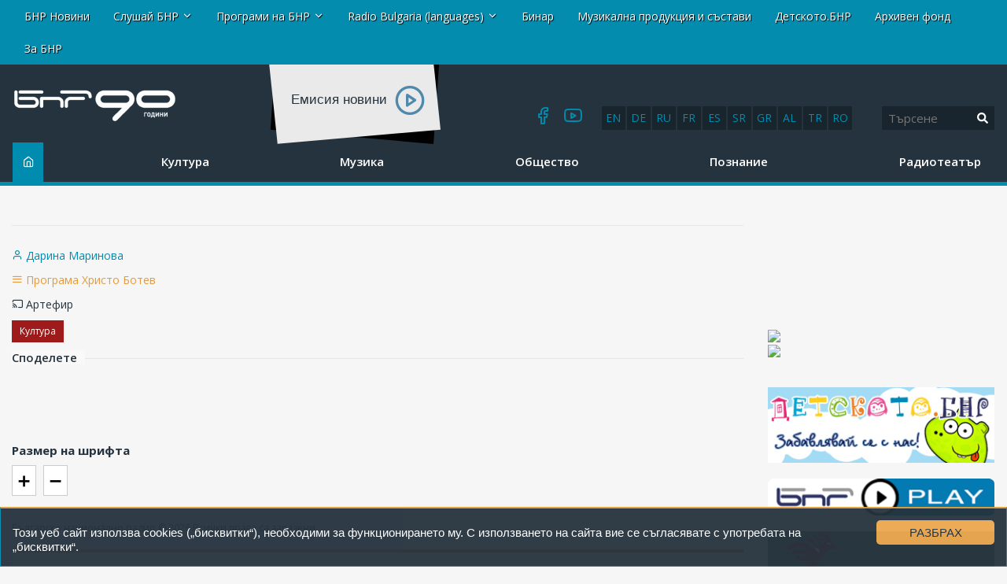

--- FILE ---
content_type: text/html; charset=UTF-8
request_url: https://old-news.bnr.bg/hristobotev/post/100289726/gergina-dvorecka-posreshta-s-balada-za-pticata-feniks-svoa-ubilei
body_size: 18619
content:
<!DOCTYPE html>
<html lang="bg">
<head>
	
<!-- Google tag (gtag.js) -->
<script async src="https://www.googletagmanager.com/gtag/js?id=G-FDKFTKB3MV"></script>
<script>
  window.dataLayer = window.dataLayer || [];
  function gtag(){dataLayer.push(arguments);}
  gtag('js', new Date());

  gtag('config', 'G-FDKFTKB3MV');
</script>


	
	<meta charset="UTF-8" />
		<title>Гергина Дворецка посреща с „Балада за птицата Феникс” своя юбилей - Култура </title>
	

<!-- Google Tag Manager -->
<script>(function(w,d,s,l,i){w[l]=w[l]||[];w[l].push({'gtm.start':
new Date().getTime(),event:'gtm.js'});var f=d.getElementsByTagName(s)[0],
j=d.createElement(s),dl=l!='dataLayer'?'&l='+l:'';j.async=true;j.src=
'https://www.googletagmanager.com/gtm.js?id='+i+dl;f.parentNode.insertBefore(j,f);
})(window,document,'script','dataLayer','GTM-5W684PP');</script>
<!-- End Google Tag Manager -->

<meta name="facebook-domain-verification" content="b7cw6fxmxmozh3n2ihpszbp7erne3l" />

<!-- Netpeak -->
<script> !(function () { window.googletag = window.googletag || {}; window.vmpbjs = window.vmpbjs || {}; window.vpb = window.vpb || {}; vpb.cmd = vpb.cmd || []; vpb.st=Date.now();  vpb.fastLoad = true; googletag.cmd = googletag.cmd || []; vmpbjs.cmd = vmpbjs.cmd || []; var cmds = []; try{ cmds = googletag.cmd.slice(0); googletag.cmd.length = 0; }catch(e){} var ready = false; function exec(cb) { return cb.call(googletag); } var overriden = false; googletag.cmd.push(function () { overriden = true; googletag.cmd.unshift = function (cb) { if (ready) { return exec(cb); } cmds.unshift(cb); if (cb._startgpt) { ready = true; for (var k = 0; k < cmds.length; k++) { exec(cmds[k]); } } }; googletag.cmd.push = function (cb) { if (ready) { return exec(cb); } cmds.push(cb); }; }); if(!overriden){ googletag.cmd.push = function (cb) { cmds.push(cb); }; googletag.cmd.unshift = function (cb) { cmds.unshift(cb); if (cb._startgpt) { ready = true; if (googletag.apiReady) { cmds.forEach(function (cb) { googletag.cmd.push(cb); }); } else { googletag.cmd = cmds; } } }; } var dayMs = 36e5, cb = parseInt(Date.now() / dayMs), vpbSrc = '//player.bidmatic.io/prebidlink/' + cb + '/wrapper_hb_766191_20872.js', pbSrc = vpbSrc.replace('wrapper_hb', 'hb'), gptSrc = '//securepubads.g.doubleclick.net/tag/js/gpt.js', c = document.head || document.body || document.documentElement; function loadScript(src, cb) { var s = document.createElement('script'); s.src = src; s.defer=false; c.appendChild(s); s.onload = cb; s.onerror = function(){ var fn = function(){}; fn._startgpt = true; googletag.cmd.unshift(fn); }; return s; } loadScript(pbSrc); loadScript(gptSrc); loadScript(vpbSrc); })() </script>

<script>

window.is_mobile_browser = function() {
  let check = false;
  (function(a){if(/(android|bb\d+|meego).+mobile|avantgo|bada\/|blackberry|blazer|compal|elaine|fennec|hiptop|iemobile|ip(hone|od)|iris|kindle|lge |maemo|midp|mmp|mobile.+firefox|netfront|opera m(ob|in)i|palm( os)?|phone|p(ixi|re)\/|plucker|pocket|psp|series(4|6)0|symbian|treo|up\.(browser|link)|vodafone|wap|windows ce|xda|xiino/i.test(a)||/1207|6310|6590|3gso|4thp|50[1-6]i|770s|802s|a wa|abac|ac(er|oo|s\-)|ai(ko|rn)|al(av|ca|co)|amoi|an(ex|ny|yw)|aptu|ar(ch|go)|as(te|us)|attw|au(di|\-m|r |s )|avan|be(ck|ll|nq)|bi(lb|rd)|bl(ac|az)|br(e|v)w|bumb|bw\-(n|u)|c55\/|capi|ccwa|cdm\-|cell|chtm|cldc|cmd\-|co(mp|nd)|craw|da(it|ll|ng)|dbte|dc\-s|devi|dica|dmob|do(c|p)o|ds(12|\-d)|el(49|ai)|em(l2|ul)|er(ic|k0)|esl8|ez([4-7]0|os|wa|ze)|fetc|fly(\-|_)|g1 u|g560|gene|gf\-5|g\-mo|go(\.w|od)|gr(ad|un)|haie|hcit|hd\-(m|p|t)|hei\-|hi(pt|ta)|hp( i|ip)|hs\-c|ht(c(\-| |_|a|g|p|s|t)|tp)|hu(aw|tc)|i\-(20|go|ma)|i230|iac( |\-|\/)|ibro|idea|ig01|ikom|im1k|inno|ipaq|iris|ja(t|v)a|jbro|jemu|jigs|kddi|keji|kgt( |\/)|klon|kpt |kwc\-|kyo(c|k)|le(no|xi)|lg( g|\/(k|l|u)|50|54|\-[a-w])|libw|lynx|m1\-w|m3ga|m50\/|ma(te|ui|xo)|mc(01|21|ca)|m\-cr|me(rc|ri)|mi(o8|oa|ts)|mmef|mo(01|02|bi|de|do|t(\-| |o|v)|zz)|mt(50|p1|v )|mwbp|mywa|n10[0-2]|n20[2-3]|n30(0|2)|n50(0|2|5)|n7(0(0|1)|10)|ne((c|m)\-|on|tf|wf|wg|wt)|nok(6|i)|nzph|o2im|op(ti|wv)|oran|owg1|p800|pan(a|d|t)|pdxg|pg(13|\-([1-8]|c))|phil|pire|pl(ay|uc)|pn\-2|po(ck|rt|se)|prox|psio|pt\-g|qa\-a|qc(07|12|21|32|60|\-[2-7]|i\-)|qtek|r380|r600|raks|rim9|ro(ve|zo)|s55\/|sa(ge|ma|mm|ms|ny|va)|sc(01|h\-|oo|p\-)|sdk\/|se(c(\-|0|1)|47|mc|nd|ri)|sgh\-|shar|sie(\-|m)|sk\-0|sl(45|id)|sm(al|ar|b3|it|t5)|so(ft|ny)|sp(01|h\-|v\-|v )|sy(01|mb)|t2(18|50)|t6(00|10|18)|ta(gt|lk)|tcl\-|tdg\-|tel(i|m)|tim\-|t\-mo|to(pl|sh)|ts(70|m\-|m3|m5)|tx\-9|up(\.b|g1|si)|utst|v400|v750|veri|vi(rg|te)|vk(40|5[0-3]|\-v)|vm40|voda|vulc|vx(52|53|60|61|70|80|81|83|85|98)|w3c(\-| )|webc|whit|wi(g |nc|nw)|wmlb|wonu|x700|yas\-|your|zeto|zte\-/i.test(a.substr(0,4))) check = true;})(navigator.userAgent||navigator.vendor||window.opera);
  return check;
};

window.googletag = window.googletag || {cmd: []};
  googletag.cmd.push(function() {
  
    //console.log("BROWSER MOBILE "+is_mobile_browser());
    
    if(is_mobile_browser()){
    
      // -- define mobile slots

      // --- mobile globals
      

      
      // --- mobile article page

        

         // article header
         googletag.defineSlot('/21812656586/netpeak_bnr/mobile-header', [
          [200, 90], [216, 36], [216, 54], [234, 60], [250, 250], [300, 50], 
          [300, 75], [300, 100], [300, 110], [300, 111], [300, 116], [300, 120], 
          [310, 100], [320, 50], [320, 100], [320, 120], [320, 250]
        ], 'div-gpt-ad-1234567890007-0').addService(googletag.pubads());

        // article bottom
        googletag.defineSlot('/21812656586/netpeak_bnr/mobile-article-middle', [
        [200, 90], [216, 36], [216, 54], [234, 60], [250, 250], [300, 50], 
        [300, 75], [300, 100], [300, 110], [300, 111], [300, 116], [300, 120], 
        [310, 100], [320, 50], [320, 100], [320, 120], [320, 250]
      ], 'div-gpt-ad-1234567890010-0').addService(googletag.pubads());

      googletag.defineSlot('/21812656586/netpeak_bnr/mobile-article-middle_2', [
      [200, 90], [216, 36], [216, 54], [234, 60], [250, 250], [300, 50], 
      [300, 75], [300, 100], [300, 110], [300, 111], [300, 116], [300, 120], 
      [310, 100], [320, 50], [320, 100], [320, 120], [320, 250]
    ], 'div-gpt-ad-1234567890011-0').addService(googletag.pubads());

        

      
      

      }else{  

      // define desktop slots

      // --- globals
      
               
      // --- desktop page

          

          // article header
          googletag.defineSlot('/21812656586/netpeak_bnr/desktop-article-header', [
            [680, 250], [700, 90], [700, 250], [720, 90], [720, 250], [728, 15], 
            [728, 90], [728, 240], [730, 90], [730, 200], [750, 100], [750, 200], 
            [750, 250], [768, 175], [800, 125], [820, 220], [900, 100], [930, 90], 
            [930, 180], [950, 90], [950, 245], [960, 90], [960, 150], [960, 180], 
            [960, 200], [960, 250], [970, 50], [970, 66], [970, 70], [970, 90], 
            [970, 100], [970, 120], [970, 200], [970, 210], [970, 250], [980, 90], 
            [980, 120], [980, 240], [980, 250], [990, 90], [990, 250], [998, 200], 
            [1000, 240], [1000, 250], [1014, 169], [1024, 90], [1100, 90], [1100, 250], 
            [1110, 250], [1111, 11], [1140, 250], [1170, 150], [1170, 250]
          ], 'div-gpt-ad-1234567890013-0').addService(googletag.pubads());

          // article left sidebar
          googletag.defineSlot('/21812656586/netpeak_bnr/desktop-article-left_sidebar', [
            [160, 600]
          ], 'div-gpt-ad-1234567890014-0').addService(googletag.pubads());

          // article bottom
          googletag.defineSlot('/21812656586/netpeak_bnr/desktop-article-bottom', [
            [728, 90]
          ], 'div-gpt-ad-1234567890015-0').addService(googletag.pubads());

          // right_sidebar_1
          googletag.defineSlot('/21812656586/netpeak_bnr/desktop-section-right_sidebar_1', [
            [160, 600], [300, 600], [300, 250]
          ], 'div-gpt-ad-1234567890002-0').addService(googletag.pubads());

          // right_sidebar_2
          googletag.defineSlot('/21812656586/netpeak_bnr/desktop-section-right_sidebar_2', [
            [160, 600], [300, 600], [300, 250]
          ], 'div-gpt-ad-1234567890012-0').addService(googletag.pubads());

          

                
        

    } // end else if mobile

    googletag.pubads().enableLazyLoad({
      fetchMarginPercent: 200,  // Fetch ad when it is within 200% of the viewport
      renderMarginPercent: 50,  // Render ad when it is within 50% of the viewport
      mobileScaling: 2.0        // Double the margins for mobile devices
    });
    googletag.pubads().enableSingleRequest();
    googletag.pubads().collapseEmptyDivs();
    googletag.enableServices();
  });

</script>
<!-- /Netpeak -->




	<meta http-equiv="X-UA-Compatible" content="IE=edge" />
	<meta name="viewport" id="viewport-meta" content="width=device-width, initial-scale=1.0" />	<link rel="shortcut icon" href="/favicon.ico" />

	<link rel="canonical" href="https://old-news.bnr.bg/hristobotev/post/100289726/gergina-dvorecka-posreshta-s-balada-za-pticata-feniks-svoa-ubilei"   />
<meta property="og:url" content="https://old-news.bnr.bg/hristobotev/post/100289726/gergina-dvorecka-posreshta-s-balada-za-pticata-feniks-svoa-ubilei"   />
<meta name="description" content="Радиожурналистката Гергина Дворецка, водеща на предаването &bdquo;Европа без граници&rdquo; отбелязва своя личен празник с поетичен..."   />
<meta property="og:title" content="Гергина Дворецка посреща с &bdquo;Балада за птицата Феникс&rdquo; своя юбилей"   />
<meta property="og:description" content="Радиожурналистката Гергина Дворецка, водеща на предаването &bdquo;Европа без граници&rdquo; отбелязва своя личен празник с поетичен..."   />
<meta property="og:type" content="article"   />
<meta property="og:image" content="https://static.bnr.bg/gallery/39/medium/3968f44eb2b4f1611cae22839c0a948b.jpg"   />
<meta property="twitter:card" content="summary"   />
<meta property="twitter:domain" content="bnr.bg"   />
<meta property="twitter:title" content="Гергина Дворецка посреща с &bdquo;Балада за птицата Феникс&rdquo; своя юбилей"   />
<meta property="twitter:description" content="Радиожурналистката Гергина Дворецка, водеща на предаването &bdquo;Европа без граници&rdquo; отбелязва своя личен празник с поетичен..."   />
<meta property="twitter:image" content="https://static.bnr.bg/gallery/39/3968f44eb2b4f1611cae22839c0a948b.jpg"   />
<script type="text/javascript"   >
var _gaq=[['_setAccount', 'UA-47004838-1'],['_trackPageview'],['_trackPageLoadTime']];
(function() {
	var ga = document.createElement('script'); ga.type = 'text/javascript'; ga.async = true;
	ga.src = ('https:' == document.location.protocol ? 'https://ssl' : 'http://www') + '.google-analytics.com/ga.js';
	var s = document.getElementsByTagName('script')[0]; s.parentNode.insertBefore(ga, s);
})();</script>
<meta property="fb:app_id" content="301463513596954"/>




<script type="text/javascript" src="//platform-api.sharethis.com/js/sharethis.js#property=598acd0de2587a0012539f76&product=inline-share-buttons"></script>

<script>

  (adsbygoogle = window.adsbygoogle || []).push({

    google_ad_client: "ca-pub-4534514337969939",

    enable_page_level_ads: true

  }); 

</script> 


<link rel="preload" href="/fonts/icomoon/icomoon.woff" as="font" type="font/woff2" crossorigin>




	<link rel='stylesheet' href='/resources/css/test_fonts_sans-serif.css?1740559106?rn=1769333532591351675' />  

	<link rel='stylesheet' href='/resources/css/addon.css?rn=1769333532591351675' />



<script type="text/javascript">
var gaq=[['setAccount', 'UA-47004838-1'],['trackPageview'],['trackPageLoadTime']];
(function() {
var ga = document.createElement('script'); ga.type = 'text/javascript'; ga.async = true;
ga.src = ('https:' == document.location.protocol ? 'https://ssl' : 'http://www') + '.google-analytics.com/ga.js';
var s = document.getElementsByTagName('script')[0]; s.parentNode.insertBefore(ga, s);
})();


</script>


<script>



(function(h,o,t,j,a,r){
        h.hj=h.hj||function(){(h.hj.q=h.hj.q||[]).push(arguments)};
        h._hjSettings={hjid:2406078,hjsv:6};
        a=o.getElementsByTagName('head')[0];
        r=o.createElement('script');r.async=1;
        r.src=t+h._hjSettings.hjid+j+h._hjSettings.hjsv;
        a.appendChild(r);
    })(window,document,'https://static.hotjar.com/c/hotjar-','.js?sv=');


	!function(f,b,e,v,n,t,s){
		if(f.fbq)return;n=f.fbq=function(){n.callMethod?
  
	n.callMethod.apply(n,arguments):n.queue.push(arguments)};
  
	if(!f._fbq)f._fbq=n;n.push=n;n.loaded=!0;n.version='2.0';
  
	n.queue=[];t=b.createElement(e);t.async=!0;
  
	t.src=v;s=b.getElementsByTagName(e)[0];
  
	s.parentNode.insertBefore(t,s)
	}(window, document,'script', 'https://connect.facebook.net/en_US/fbevents.js');
  
	fbq('init', '269361800700513');
  
	fbq('track', 'PageView');

  </script><noscript><img height="1" width="1" style="display:none" src="https://www.facebook.com/tr?id=269361800700513&ev=PageView&noscript=1" ></noscript>







<script type="text/javascript">
    (function(c,l,a,r,i,t,y){
        c[a]=c[a]||function(){(c[a].q=c[a].q||[]).push(arguments)};
        t=l.createElement(r);t.async=1;t.src="https://www.clarity.ms/tag/"+i;
        y=l.getElementsByTagName(r)[0];y.parentNode.insertBefore(t,y);
    })(window, document, "clarity", "script", "ar68rwdfbn");
</script>




</head>
<body data-site="hristobotev"  class='article-page mc-1144' >
	

<!-- Google Tag Manager (noscript) -->
<noscript><iframe src="https://www.googletagmanager.com/ns.html?id=GTM-5W684PP"
height="0" width="0" style="display:none;visibility:hidden"></iframe></noscript>
<!-- End Google Tag Manager (noscript) -->



<div class="header row-fluid">
						<div class='container-fluid'>
	<div class="row-fluid row-layout ">
		<div class="span12 ">
												

<div class="row-fluid absoluteTop visible-desktop " id="module_8_1">
	

	<div class="span12">
		<div class="navbar navbar-fixed-top navbarCustomFixedTop">
			<div class="container">
				<a class="btn btn-navbar btnNavbar hidden-desktop" data-toggle="collapse" data-target=".nav-collapse">
					<span class="icon-bar"></span>
					<span class="icon-bar"></span>
					<span class="icon-bar"></span>
				</a>
				<div class="nav-collapse">
					<div class="absoluteTopWrapper clearfix">
						<ul class="nav navbar-nav absoluteTopMenu">
																				<li class="">
								<a href="/" title="">
									<span>БНР Новини</span>
								</a>
							</li>
																											<li class="dropdown ">
								<a href="#" class="dropdown-toggle" data-toggle="dropdown" title="">Слушай БНР <b class="caret"></b></a>
								<ul class="dropdown-menu" role="menu" aria-labeledby="module_8_1_m_1246">
																	<li class="">
										<a href="http://player.bnr.bg" title="" target="_blank">
											На живо
										</a>
									</li>
																	<li class="">
										<a href="http://bnr.bg/play/" title="" target="_blank">
											На запис
										</a>
									</li>
																</ul>
							</li>
																											<li class="dropdown ">
								<a href="#" class="dropdown-toggle" data-toggle="dropdown" title="">Програми на БНР <b class="caret"></b></a>
								<ul class="dropdown-menu" role="menu" aria-labeledby="module_8_1_m_1244">
																	<li class="">
										<a href="/horizont" title="" target="_blank">
											Програма Хоризонт
										</a>
									</li>
																	<li class="">
										<a href="/hristobotev" title="" target="_blank">
											Програма Христо Ботев
										</a>
									</li>
																	<li class="">
										<a href="/sofia" title="" target="_blank">
											Радио София
										</a>
									</li>
																	<li class="">
										<a href="/blagoevgrad" title="" target="_blank">
											Радио Благоевград
										</a>
									</li>
																	<li class="">
										<a href="/burgas" title="" target="_blank">
											Радио Бургас
										</a>
									</li>
																	<li class="">
										<a href="/varna" title="" target="_blank">
											Радио Варна
										</a>
									</li>
																	<li class="">
										<a href="/vidin" title="" target="_blank">
											Радио Видин
										</a>
									</li>
																	<li class="">
										<a href="/kardzhali" title="" target="_blank">
											Радио Кърджали
										</a>
									</li>
																	<li class="">
										<a href="/plovdiv" title="" target="_blank">
											Радио Пловдив
										</a>
									</li>
																	<li class="">
										<a href="/starazagora" title="" target="_blank">
											Радио Стара Загора
										</a>
									</li>
																	<li class="">
										<a href="/shumen" title="" target="_blank">
											Радио Шумен
										</a>
									</li>
																</ul>
							</li>
																											<li class="dropdown ">
								<a href="#" class="dropdown-toggle" data-toggle="dropdown" title="">Radio Bulgaria (languages) <b class="caret"></b></a>
								<ul class="dropdown-menu" role="menu" aria-labeledby="module_8_1_m_1248">
																	<li class="">
										<a href="/radiobulgaria" title="" target="_blank">
											Български
										</a>
									</li>
																	<li class="">
										<a href="/en" title="" target="_blank">
											English
										</a>
									</li>
																	<li class="">
										<a href="/de" title="">
											Deutsch
										</a>
									</li>
																	<li class="">
										<a href="/ru" title="" target="_blank">
											Русский
										</a>
									</li>
																	<li class="">
										<a href="/fr" title="" target="_blank">
											Français
										</a>
									</li>
																	<li class="">
										<a href="/es" title="" target="_blank">
											Español
										</a>
									</li>
																	<li class="">
										<a href="/sr" title="" target="_blank">
											Српски
										</a>
									</li>
																	<li class="">
										<a href="/el" title="" target="_blank">
											Ελληνικά
										</a>
									</li>
																	<li class="">
										<a href="/sq" title="" target="_blank">
											Shqip
										</a>
									</li>
																	<li class="">
										<a href="/tr" title="" target="_blank">
											Türkçe
										</a>
									</li>
																	<li class="">
										<a href="/ro" title="" target="_blank">
											Română
										</a>
									</li>
																</ul>
							</li>
																											<li class="">
								<a href="http://binar.bg" title="" target="_blank">
									<span>Бинар</span>
								</a>
							</li>
																											<li class="">
								<a href="/music" title="" target="_blank">
									<span>Музикална продукция и състави</span>
								</a>
							</li>
																											<li class=" #">
								<a href="http://detskotobnr.binar.bg/" title="" target="_blank">
									<span>Детското.БНР</span>
								</a>
							</li>
																											<li class="">
								<a href="http://archives.bnr.bg/" title="" target="_blank">
									<span>Архивен фонд</span>
								</a>
							</li>
																											<li class=" last">
								<a href="http://bnr.bg/aboutbnr" title="" target="_blank">
									<span>За БНР</span>
								</a>
							</li>
																			</ul>
					</div>
				</div>
			</div>
		</div>
	</div>
</div>

<div class="row-fluid hidden-desktop ">
	<div class="nav navbar-nav" style="position: absolute; top: 3px; right: 5px;"><a class="btn btn-navbar btnNavbar " id="clickme" style="color: #555;">ПРОГРАМИ</a></div>

	<div style="display: none;float: right; clear: both;margin-top: 40px;" id="topmn">
		<div class="absoluteTopWrapper clearfix">
			<ul class="rmenun nav navbar-nav absoluteTopMenu">
											<li class="">
					<a href="/" title="">
						<span>БНР Новини</span>
					</a>
				</li>
															<li class="dropdown ">
					<a href="#" class="dropdown-toggle" data-toggle="dropdown" title="">Слушай БНР <b class="caret"></b></a>
					<ul class="dropdown-menu" role="menu" aria-labeledby="module_8_1_m_1246">
											<li class="">
							<a href="http://player.bnr.bg" title="" target="_blank">
								На живо
							</a>
						</li>
											<li class="">
							<a href="http://bnr.bg/play/" title="" target="_blank">
								На запис
							</a>
						</li>
										</ul>
				</li>
															<li class="dropdown ">
					<a href="#" class="dropdown-toggle" data-toggle="dropdown" title="">Програми на БНР <b class="caret"></b></a>
					<ul class="dropdown-menu" role="menu" aria-labeledby="module_8_1_m_1244">
											<li class="">
							<a href="/horizont" title="" target="_blank">
								Програма Хоризонт
							</a>
						</li>
											<li class="">
							<a href="/hristobotev" title="" target="_blank">
								Програма Христо Ботев
							</a>
						</li>
											<li class="">
							<a href="/sofia" title="" target="_blank">
								Радио София
							</a>
						</li>
											<li class="">
							<a href="/blagoevgrad" title="" target="_blank">
								Радио Благоевград
							</a>
						</li>
											<li class="">
							<a href="/burgas" title="" target="_blank">
								Радио Бургас
							</a>
						</li>
											<li class="">
							<a href="/varna" title="" target="_blank">
								Радио Варна
							</a>
						</li>
											<li class="">
							<a href="/vidin" title="" target="_blank">
								Радио Видин
							</a>
						</li>
											<li class="">
							<a href="/kardzhali" title="" target="_blank">
								Радио Кърджали
							</a>
						</li>
											<li class="">
							<a href="/plovdiv" title="" target="_blank">
								Радио Пловдив
							</a>
						</li>
											<li class="">
							<a href="/starazagora" title="" target="_blank">
								Радио Стара Загора
							</a>
						</li>
											<li class="">
							<a href="/shumen" title="" target="_blank">
								Радио Шумен
							</a>
						</li>
										</ul>
				</li>
															<li class="dropdown ">
					<a href="#" class="dropdown-toggle" data-toggle="dropdown" title="">Radio Bulgaria (languages) <b class="caret"></b></a>
					<ul class="dropdown-menu" role="menu" aria-labeledby="module_8_1_m_1248">
											<li class="">
							<a href="/radiobulgaria" title="" target="_blank">
								Български
							</a>
						</li>
											<li class="">
							<a href="/en" title="" target="_blank">
								English
							</a>
						</li>
											<li class="">
							<a href="/de" title="">
								Deutsch
							</a>
						</li>
											<li class="">
							<a href="/ru" title="" target="_blank">
								Русский
							</a>
						</li>
											<li class="">
							<a href="/fr" title="" target="_blank">
								Français
							</a>
						</li>
											<li class="">
							<a href="/es" title="" target="_blank">
								Español
							</a>
						</li>
											<li class="">
							<a href="/sr" title="" target="_blank">
								Српски
							</a>
						</li>
											<li class="">
							<a href="/el" title="" target="_blank">
								Ελληνικά
							</a>
						</li>
											<li class="">
							<a href="/sq" title="" target="_blank">
								Shqip
							</a>
						</li>
											<li class="">
							<a href="/tr" title="" target="_blank">
								Türkçe
							</a>
						</li>
											<li class="">
							<a href="/ro" title="" target="_blank">
								Română
							</a>
						</li>
										</ul>
				</li>
															<li class="">
					<a href="http://binar.bg" title="" target="_blank">
						<span>Бинар</span>
					</a>
				</li>
															<li class="">
					<a href="/music" title="" target="_blank">
						<span>Музикална продукция и състави</span>
					</a>
				</li>
															<li class=" #">
					<a href="http://detskotobnr.binar.bg/" title="" target="_blank">
						<span>Детското.БНР</span>
					</a>
				</li>
															<li class="">
					<a href="http://archives.bnr.bg/" title="" target="_blank">
						<span>Архивен фонд</span>
					</a>
				</li>
															<li class=" last">
					<a href="http://bnr.bg/aboutbnr" title="" target="_blank">
						<span>За БНР</span>
					</a>
				</li>
										</ul>
		</div>
	</div>
</div>

<script defer src="https://use.fontawesome.com/releases/v5.0.2/js/all.js"></script>

<script
  src="//code.jquery.com/jquery-1.12.4.min.js"
  integrity="sha256-ZosEbRLbNQzLpnKIkEdrPv7lOy9C27hHQ+Xp8a4MxAQ="
  crossorigin="anonymous"></script>
<script>

$( document ).ready(function() {
$( "#clickme" ).click(function() {
  $( "#topmn" ).slideToggle( "slow", function() {
    
  });
});

});
</script>

									</div>
	</div>
</div>
					<div class='container-fluid'>
	<div class="row-fluid row-layout ">
		<div class="span2  first">
												<div class="row-fluid " id="module_9_1">
		<a href="/hristobotev" class="site_logo">
		<div class="site_logo_inner">
			<img src="/img/logos/BNR_90Y_INT_BG.png">
			<span></span>
		</div>
	</a>
	</div>


									</div>
		<div class="span10  last">
												<div class="row-fluid">
	<div class="row-fluid">
		<div class="rb-languages desktop-only">
		<a title="English" href="https://bnr.bg/en">en</a>
		<a title="Deutsch" href="https://bnr.bg/de">de</a>
		<a title="Русский" href="https://bnr.bg/ru">ru</a>
		<a title="Français" href="https://bnr.bg/fr">fr</a>
		<a title="Español" href="https://bnr.bg/es">es</a>
		<a title="Српски" href="https://bnr.bg/sr">sr</a>
		<a title="Ελληνικά" href="https://bnr.bg/el">gr</a>
		<a title="Shqip" href="https://bnr.bg/sq">al</a> 
		<a title="Türkçe" href="https://bnr.bg/tr">tr</a>
		<a title="Română" href="https://bnr.bg/ro">ro</a>
		</div>
	</div>
	<div class="search_bar module header-search" style="width: inherit;">
	
		<div class="row-fluid">

			

			
			<form method="GET" class="form form-horizontal pull-right" style="text-align:right; margin-bottom:0;" action="/hristobotev/search">
				<div class="input-append row-fluid">
					<input name="q" class="span8" type="text" value="" placeholder="Търсене"><button type="submit" class="search-btn"><i class="fa fa-search" aria-hidden="true"></i></button>

					<!-- <input class="btn" class="span4" type="submit" value="Търси"/> -->
					
				</div>
				<!--
				<div style="margin-top:10px;" class="row-fluid">
					<div class="offset1 span11 advanced hidden-phone">
						<a href="/hristobotev/search/advanced">Разширено търсене</a>
					</div>
				</div>
				-->
			</form>
		</div>
	</div>
</div>

									<div class="social-icons" id="module_9_3">
	<div class="html">
		<a href="https://www.facebook.com/bnrhristobotev" target="_blank"><i class="icon-facebook"></i></a>
<a href="https://www.youtube.com/channel/UCvZz8JtEicZG8lYe9Om3Vyw" target="_blank"><i class="icon-youtube"></i></a>
<!--<a href="#" target="_blank"><i class="icon-twitter"></i></a>
<a href="#" target="_blank"><i class="icon-instagram"></i></a>-->
	</div>
</div>

									<script src="https://player.bnr.bg/mediaelement/mediaelement-and-player.js"></script>
<link rel="stylesheet" href="https://player.bnr.bg/mediaelement/mediaelementplayer.css" />
<!-- <div style="float: left; margin-left: 0px; margin-right: 45px;">
	<h1 class="news-h1">НОВИНИ</h1>
	<div class="today">Неделя, 25 януари 2026</div>
	</div> -->
<div class="news-play">
	<div class="bc-lbl-sm">Eмисия новини</div>
	<div class="bc-aud-icon">
		<audio id="aud-ncl" 
			   class="broadcast-audio autoplay" 
			   style="float: right; width: 25px;" 
			   data-src='#nsrc' 
			   data-text='Емисия новини'> 
			<source id='nsrc' src="https://bnr.bg/files/uploads/30/251127_News_HrBotev_14.mp3" type="audio/mpeg">
		</audio>
	</div>
</div>
<script>

	$('#aud-ncl').mediaelementplayer({
		
		features: ['playpause'],
		success: function (mediaElement, domObject) {
	
	
		},
	});

</script>
									</div>
	</div>
</div>
					<div class='container-fluid'>
	<div class="row-fluid row-layout ">
		<div class="span12 ">
												<div class="row-fluid " id="module_10_1">
	<div class="span10">
		<div class="navbar-main">
			
				<a class="btn btn-navbar btnNavbar hidden-desktop" data-toggle="collapse" data-target="#mmenusel" style="position: absolute; top: 3px; left: 5px;">
					<span class="icon-bar"></span>
					<span class="icon-bar"></span>
					<span class="icon-bar"></span>
				</a>
				<div class="nav-collapse" id="mmenusel">
					<div class="mainMenuWrapper clearfix">
						<ul class="nav navbar-nav mainMenu">
							<li class="srch-li">
								<form method="GET" class="" style="margin-bottom: 10px" 
									 
										action='/hristobotev/search'
									>
									<div class="input-srch">
										<input name="q" type="text" value="" placeholder="Търсене">
																			</div>
									<div class='input-submit'>
										<button class="btn" type="submit">Търси</button>
									</div>
								</form>
							</li>
																				<li class="mi87  home">
								<a href="/hristobotev" title="">
									<span>Начало</span>
								</a>
							</li>
																											<li class="mi186  active">
								<a href="/hristobotev/culture/list" title="">
									<span>Култура</span>
								</a>
							</li>
																											<li class="mi188 ">
								<a href="/hristobotev/music/list" title="">
									<span>Музика</span>
								</a>
							</li>
																											<li class="mi189 ">
								<a href="/hristobotev/society/list" title="">
									<span>Общество</span>
								</a>
							</li>
																											<li class="mi191 ">
								<a href="/hristobotev/knowledge/list" title="">
									<span>Познание</span>
								</a>
							</li>
																											<li class="mi731  last">
								<a href="/hristobotev/radioteatre/list" title="">
									<span>Радиотеатър</span>
								</a>
							</li>
																			</ul>
					</div>
				</div>
			</div>
		
	</div>
</div>
<script defer src="https://use.fontawesome.com/releases/v5.0.2/js/all.js"></script>
									</div>
	</div>
</div>
					<div class='container-fluid'>
	<div class="row-fluid row-layout ">
		<div class="span12 ">
												<div class="mobile-only" id="module_11_1">
<div class="row-fluid">
    <div class="rb-languages">
    <a title="English" href="https://bnr.bg/en">en</a>
    <a title="Deutsch" href="https://bnr.bg/de">de</a>
    <a title="Русский" href="https://bnr.bg/ru">ru</a>
    <a title="Français" href="https://bnr.bg/fr">fr</a>
    <a title="Español" href="https://bnr.bg/es">es</a>
    <a title="Српски" href="https://bnr.bg/sr">sr</a>
    <a title="Ελληνικά" href="https://bnr.bg/el">gr</a>
    <a title="Shqip" href="https://bnr.bg/sq">al</a>
    <a title="Türkçe" href="https://bnr.bg/tr">tr</a>
    <a title="Română" href="https://bnr.bg/ro">ro</a>
    </div>
</div>
</div>
									</div>
	</div>
</div>
			</div>

<div class="row-fluid">
	<div id="netpeak-desktop-article-header" class="banner-top-center desktop-only">		 
		<!-- /21812656586/netpeak_bnr/desktop-article-header -->
		<div id='div-gpt-ad-1234567890013-0' style='min-width: 680px; min-height: 90px;'>
			<script>
			document.addEventListener('DOMContentLoaded', function() {
				if (document.getElementById('netpeak-desktop-article-header').style.display !== 'none') {
					googletag.cmd.push(function() { googletag.display('div-gpt-ad-1234567890013-0'); });
				}
			});
			</script>
		</div>
	</div>

	<div id="netpeak-mobile-header" class="banner-top-center mobile-only">
		<!-- /21812656586/netpeak_bnr/mobile-header -->
		<div id='div-gpt-ad-1234567890007-0' style='min-width: 200px; min-height: 90px;'>
			<script>
			document.addEventListener('DOMContentLoaded', function() {
				if (document.getElementById('netpeak-mobile-header').style.display !== 'none') {
					googletag.cmd.push(function() { googletag.display('div-gpt-ad-1234567890007-0'); });
				}
				});
			</script>
		</div>
	</div>
</div>


<div class="wrapper container  has-sidebar ">
	
	<!--  -->

	
		<div class="row-fluid">
			<div class="main_container span9">
												<div class="row-fluid row-layout ">
	<div class="span3  first">
									<div class="" id="module_1_1">
<div class='row'>
	<div class="span-12">
		<div class="article-block">
			<h5 class="article-info-title">
				<span></span>
			</h5>
			<ul class="article-info">
				
				
										<li class='side-author'>
						<span class="icon-user"></span> 
													<a href="/hristobotev/search?author=402-%D0%94%D0%B0%D1%80%D0%B8%D0%BD%D0%B0+%D0%9C%D0%B0%D1%80%D0%B8%D0%BD%D0%BE%D0%B2%D0%B0" itemprop="author">Дарина Маринова</a>
											</li>
					
				
				<li class='side-program'>
					<span class="icon-radio"></span> 
					<a href="/hristobotev">Програма Христо Ботев</a>
				</li>

								<li class='side-broadcast'>
					<span class="icon-layers"></span>
	
					<a href="/hristobotev/artefir/broadcast">
						Артефир
					</a>
				</li>
				
				<li class='item-category' style="display: inline!important;">
					<span class="icon-layers"></span>
					

											<a 	id='pc-title' 
							href="/kultura/list" 
						   	class='cat-1144'>
							Култура
						</a>

								

				</li>
			</ul>
		</div>
	</div>

	<div class="span-12">
		<div class="article-block">
			<h5 class="article-info-title"><span>Споделете</span></h5>
			<div class="post_buttons">
				<div class="sharethis-inline-share-buttons"></div>
			</div>
		</div>
	</div>

	
	<div style="margin-top: 100px;">
		<div style="font-weight: bold; margin-bottom: 10px;">Размер на шрифта</div>
		<button id="zoomIn" style="cursor: pointer; background-color: #fff;  border: 1px solid #ccc; font-size: 20px; padding: 7px; margin-right: 5px;">➕</button>    
		<button id="zoomOut" style="cursor: pointer; background-color: #fff; border: 1px solid #ccc; font-size: 20px; padding: 7px;">➖</button>  
		<div style="margin-bottom: 30px;"></div>
		
		<script>
				
		let zoomLevel = 1;  
		
		document.getElementById("zoomIn").addEventListener("click", () => {  
		if (zoomLevel < 2) {  
			zoomLevel = zoomLevel + 0.1;  
			document.getElementById("news-cont").style.zoom = `${zoomLevel}`;  
		}  
		});  
		document.getElementById("zoomOut").addEventListener("click", () => {  
		if (zoomLevel > 1) {  
			zoomLevel = zoomLevel - 0.1;  
			document.getElementById("news-cont").style.zoom = `${zoomLevel}`;  
		}  
		}); 
		</script>
		
	</div>

	<div id='p-cat' style='display:none'>
					<span data-parent='/hristobotev/kultura/list'></span>
			</div>
	<div class="span-12">
		<div class="article-block">
			<span class="side-copyright">Българско национално радио © 2026 Всички права са запазени</span>	
		</div>
	</div>	
</div>
</div>

<div id="netpeak-left-sidebar-desktop" class="desktop-only">
<!-- /21812656586/netpeak_bnr/desktop-article-left_sidebar -->
<div id='div-gpt-ad-1234567890014-0' style='min-width: 160px; min-height: 600px;'>
	<script>
		document.addEventListener('DOMContentLoaded', function() {
		if (document.getElementById('netpeak-left-sidebar-desktop').style.display !== 'none') {
			googletag.cmd.push(function() { googletag.display('div-gpt-ad-1234567890014-0'); });
		}
		});
	</script>
  </div>
</div>

						</div>
	<div class="span9  last">
									 
	<div class="row-fluid module_main_header" style="margin-top: 7px;">
	<div class="span12 module_main_header_title module_category_header">
					<script type="text/javascript">
				$('a[href="/novini/kultura/list"]').addClass('active');
			</script>
		
<!-- 		<div class="title">
			<h2>
									<a href="/novini/kultura/list">Култура</a>
							</h2>
		</div>
			
			
			<div class="header-subcategories">
				<button class="btn-subcat" >
					<span class="icon-more-horizontal"></span>
				</button>
				<ul class="menu-subcat">
				
										<li>
						<a href="/hristobotev/muzika/list" class="header-subcategory">
							Музика
						</a>
					</li>
										<li>
						<a href="/hristobotev/kino/list" class="header-subcategory">
							Кино
						</a>
					</li>
										<li>
						<a href="/hristobotev/teatar/list" class="header-subcategory">
							Театър
						</a>
					</li>
										<li>
						<a href="/hristobotev/art/list" class="header-subcategory">
							Арт
						</a>
					</li>
										<li>
						<a href="/hristobotev/knigi/list" class="header-subcategory">
							Книги
						</a>
					</li>
										<li>
						<a href="/hristobotev/svetski/list" class="header-subcategory">
							Светски
						</a>
					</li>
					
				</ul>
			</div>
		 -->

	</div>
</div>






<div class="row-fluid module main-article-cart module_bottom_conntected PostDetails2" id="module_1_2" itemscope itemtype="http://schema.org/Article">

	

	<div class="row-fluid news" id="news-cont">
					
		<div class="news_title">
			<h1 itemprop="name">
												Гергина Дворецка посреща с „Балада за птицата Феникс” своя юбилей
			</h1>
			 
			<div class="date">
				<span itemprop="datePublished">публикувано на 24.01.14 в 16:50</span> 								<div class="news_authors">
	Автор: 					<a href="/hristobotev/search?author=402-%D0%94%D0%B0%D1%80%D0%B8%D0%BD%D0%B0+%D0%9C%D0%B0%D1%80%D0%B8%D0%BD%D0%BE%D0%B2%D0%B0">
				<span itemprop="author">Дарина Маринова</span>
			</a>
					</div>

			</div>
			
			<div class="news_content clearfix">
								<div class="main_photo" style="width: 50%; float: left; margin: 0 10px 5px 0;">

					<a href="https://static.bnr.bg/gallery/39/3968f44eb2b4f1611cae22839c0a948b.jpg" data-lightbox="album336294" title=" ">
						<img src="https://static.bnr.bg/gallery/39/medium/3968f44eb2b4f1611cae22839c0a948b.jpg" data-no-info=1 itemprop="image" />

						<div data-overlay-player="ai-6dd9716a42e2dcffb82cda672fc76f1c"></div>

											</a>

									</div>
												<span itemprop="articleBody">
										<p></p><module id="m213"><div id="jquery_jplayer_8708661" class="jp-jplayer AudioPlayer "></div>
<div id="jp_container_8708661" class="jp-audio jp-player " itemscope itemtype="http://schema.org/AudioObject">
	<input type="hidden" class="jp-file" value="https://stream.bnr.bg/HristoBotev/Artefir/140124_Feniks.mp3" itemprop="url" />
		<div class="jp-type-single">
		<div class="jp-gui jp-interface pull-left">
			<ul class="jp-controls">
				<li><a href="javascript:;" class="jp-play" tabindex="1">play</a></li>
				<li><a href="javascript:;" class="jp-pause" tabindex="1">pause</a></li>
				<li><a href="javascript:;" class="jp-stop" tabindex="1">stop</a></li>
				<li><a href="javascript:;" class="jp-mute" tabindex="1" title="mute">mute</a></li>
				<li><a href="javascript:;" class="jp-unmute" tabindex="1" title="unmute">unmute</a></li>
				<li><a href="javascript:;" class="jp-volume-max" tabindex="1" title="max volume">max volume</a></li>
			</ul>
			<div class="jp-progress">
				<div class="jp-seek-bar">
					<div class="jp-play-bar"></div>
				</div>
			</div>
			<div class="jp-volume-bar">
				<div class="jp-volume-bar-value"></div>
			</div>
			<div class="jp-time-holder">
				<span class="jp-current-time"></span> /
				<span class="jp-duration"></span>
			</div>
		</div>
		<div class="jp-playlist pull-right">
			<ul style="display: block;">
				<li class="jp-playlist-current">
					<div>
						<span itemprop="name" class="jp-title">Гергина Дворецка в „Артефир”</span>
											</div>
				</li>
			</ul>
		</div>
		<div class="jp-no-solution">
			<span>Update Required</span>
			To play the media you will need to either update your browser to a recent version or update your <a href="http://get.adobe.com/flashplayer/" target="_blank">Flash plugin</a>.
		</div>
	</div>
</div>
</module>Радиожурналистката Гергина Дворецка, водеща на предаването „Европа без граници” отбелязва своя личен празник с поетичен сборник. „Балада за птицата Феникс” е нейният подарък за слушателите и читателите й. <br /><br />Това е книга със стихове, но и албум със спомени, в който авторката - вярна на своя темперамент - не се обръща назад. <br />Посоката е подсказана от заглавието на стихосбирката, която ще бъде представена пред публика в Книжен център „Гринуич” на 6 февруари.<br />
					
				</span>
				
								
								
				<br />
					<br />
					Последвайте ни и в <a href="https://news.google.com/publications/CAAqBwgKMK-GuAswvKHPAw?hl=bg&gl=BG&ceid=BG%3Abg" target="_blank">Google News Showcase</a>, за да научите най-важното от деня!

								
								&nbsp;
				<div class="bnr-social">
					Акцентите от деня са и в нашата <a href="https://www.facebook.com/hristobotevbnr/" target="_blank">Фейсбук страница</a>.  
					Последвайте ни. За да проследявате всичко най-важно в сферата на културата, присъединете се към групата <a href="https://www.facebook.com/groups/3171791686226819/" target="_blank">БНР Култура</a>.
				</div>
								
				 


				 


				

			</div> 
			   
			<div itemprop="keywords" class="post_keywords">
	<a href="/hristobotev" class="site_tags">Програма Христо Ботев</a> <a href="/hristobotev/culture/list" class="site_tags">Култура</a> <a href="/hristobotev/artefir/broadcast" class="site_tags">Артефир</a> &nbsp;&nbsp;
	<a href="/search?tag=Гергина Дворецка" class="post_tags">Гергина Дворецка</a> </div>
 
			  
						<div class="post_buttons">
				<!-- <span class='st_facebook_hcount' displayText='Facebook'></span>
				<span class='st_googleplus_hcount' displayText='Google +'></span>
				<span class='st_twitter_hcount' displayText='Tweet'></span>
				<span class='st_linkedin_hcount' displayText='LinkedIn'></span>
		
				<h5 class="article-info-title"><span>Споделете</span></h5> 	-->
				<div class="sharethis-inline-share-buttons"></div>
				
			</div>
						
			<!--
			<div class="pull-right print-button">
				<a href="/hristobotev/post/print/100289726/gergina-dvorecka-posreshta-s-balada-za-pticata-feniks-svoa-ubilei" class='btn btn-small printer_icon PrintDoc printHide' title='Отпечатай'><img src="/img/icons/printer.png" alt="print"> Отпечатай</a>
			</div>
			-->
			
				</div>
		
	</div>
</div>



							
							<div class="row-fluid">
	<div class="module mt-20 module_listing" id="module_1_4">
				<div class="row-fluid module_main_header">
			<div class="span12 module_main_header_title module_listing_header">
				<div class="title">ВИЖТЕ ОЩЕ</div>
			</div>
		</div>
				<div class="module_listing_wrapper">
						<div class="row-fluid ">
						<div class="span4">
				<a href="/hristobotev/post/102246420/edin-sledobed-sred-vkamenenia-les"><img src="https://static.bnr.bg/gallery/cr/small/2c134de5109208b1dfda16e42e1eee94.jpg" alt="Емил Янев, Маргарита Бойчева и Еленко Касалийски (отляво на дясно) " style="width: 100%"/></a>
			</div>
						<div class="span8">
								<h3><a href="/hristobotev/post/102246420/edin-sledobed-sred-vkamenenia-les">Един следобед сред вкаменения лес</a></h3>
				<p class="content"> В епизод 613 "Трамвай по желание"  прави радиопремиера на пълнометражния документален филм "Потопът и  вкаменената гора", с режисьор Еленко Касалийски и по сценарий на Маргарита  Бойчева.      "Потопът и вкаменената гора" е  филм за уникалния в световен мащаб природен феномен Вкаменената гора, който се  намира на дъното на Черно море. Това е филм за..</p>
				<div class="date">
					<span class="sound_icon"></span>										публикувано на 27.11.25 в 17:35
				</div>
			</div>
		</div>
			<div class="row-fluid ">
						<div class="span4">
				<a href="/hristobotev/post/102246414/kakvo-sa-prevejdali-i-cheli-balgarite-ot-parvata-polovina-na-xix-vek"><img src="https://static.bnr.bg/gallery/cr/small/6b9aa27eccc519e3e456d2fe5eab0226.jpg" alt="" style="width: 100%"/></a>
			</div>
						<div class="span8">
								<h3><a href="/hristobotev/post/102246414/kakvo-sa-prevejdali-i-cheli-balgarite-ot-parvata-polovina-na-xix-vek">Какво са превеждали и чели българите от първата половина на XIX век</a></h3>
				<p class="content">  Книгата на Николай Аретов "Преводната белетристика от първата  половина на ХІХ век. Развитие, връзки с оригиналната книжнина, проблеми на  рецепцията" разглежда  изчерпателно преводните творби в периода от възникването на новата българска  литература до Кримската война (1854-1856).   Авторът се спира върху развитието на  "повествователната техника,..</p>
				<div class="date">
					<span class="sound_icon"></span>										публикувано на 27.11.25 в 17:05
				</div>
			</div>
		</div>
			<div class="row-fluid ">
						<div class="span4">
				<a href="/hristobotev/post/102246312/slivenskiat-teatar-predstava-spektakala-borana-v-sofia"><img src="https://static.bnr.bg/gallery/cr/small/a5986e55e585081019ec8bd6cbaaa9ed.jpg" alt="" style="width: 100%"/></a>
			</div>
						<div class="span8">
								<h3><a href="/hristobotev/post/102246312/slivenskiat-teatar-predstava-spektakala-borana-v-sofia">Сливенският театър представя спектакъла "Боряна" в София</a></h3>
				<p class="content"> Драматичният  театър "Стефан Киров" - Сливен гостува в София с най-новия си  спектакъл – "Боряна". Постановката по пиесата на Йордан Йовков е дело  на Петър Денчев.       Ролята на Боряна  изпълнява актрисата Мария Манолова.      "Темата за избора  присъства много силно в пиесата, но тя присъства и днес -   ние не си даваме сметка, че нашият избор има..</p>
				<div class="date">
					<span class="sound_icon"></span>										публикувано на 27.11.25 в 16:25
				</div>
			</div>
		</div>
			<div class="row-fluid ">
						<div class="span4">
				<a href="/hristobotev/post/102246353/chetirima-hudojnici-s-izlojba-v-galeria-stubel"><img src="https://static.bnr.bg/gallery/cr/small/2c4be013b3d25fbb235c560f6b2ad880.jpg" alt="" style="width: 100%"/></a>
			</div>
						<div class="span8">
								<h3><a href="/hristobotev/post/102246353/chetirima-hudojnici-s-izlojba-v-galeria-stubel">Четирима художници с изложба в галерия "Стубел"</a></h3>
				<p class="content"> Валери Чакалов, Красимир Добрев, Красимир Карабаджаков  и Стефан Божков откриха снощи обща изложба с най-новите си творби, създадени в  последните години. Валери Чакалов работи в областта на графиката, живописта и  неконвенционалното изкуство.   Красимир Карабаджаков "притежава изключително  освободено образно мислене, а експресионистичните му картини..</p>
				<div class="date">
					<span class="sound_icon"></span>										публикувано на 27.11.25 в 16:13
				</div>
			</div>
		</div>
			<div class="row-fluid last">
						<div class="span4">
				<a href="/hristobotev/post/102246460/lubovta-kato-nai-golamoto-bedstvie-v-primadoni"><img src="https://static.bnr.bg/gallery/cr/small/d0fa5eb747d1987b4474ccdd9bbb5769.jpg" alt="" style="width: 100%"/></a>
			</div>
						<div class="span8">
								<h3><a href="/hristobotev/post/102246460/lubovta-kato-nai-golamoto-bedstvie-v-primadoni">Любовта като най-голямото бедствие в "Примадони"</a></h3>
				<p class="content">       На 28 ноември 2025 г. Сатиричният  театър "Алеко Константинов" ще представи премиерата на комедията "Примадони"  от Кен Лудвиг – една от най-енергичните и забавни пиеси на съвременната  американска сцена. Постановката е на режисьора Калин Сърменов, който среща  зрителите с остроумния свят на Лудвиг, изпълнен с обърквания, маскировки,  влюбени герои..</p>
				<div class="date">
					<span class="sound_icon"></span>										публикувано на 27.11.25 в 15:50
				</div>
			</div>
		</div>
	
		</div>
	</div>
</div>

						</div>
</div>

	
							</div>
						<div class="sidebar span3">
				
				

								
										
					<div class="row-fluid row-layout ">
	<div class="span12 ">
									<div class="mb-20" id="module_2_1">
	<div class="html">
		<iframe src="https://www.facebook.com/plugins/page.php?href=https%3A%2F%2Fwww.facebook.com%2Fbnrhristobotev%2F&tabs=timeline&width=300&height=130&small_header=false&adapt_container_width=false&hide_cover=false&show_facepile=false&appId=598184807188187" width="300" height="130" style="border:none;overflow:hidden" scrolling="no" frameborder="0" allowTransparency="true" allow="encrypted-media"></iframe>
<!--/*
  Стар линк към Фейсбук на Христо Ботев

<p><a href="https://www.facebook.com/hristobotevbnr/"
target="_blank"><img src="http://static.bnr.bg/gallery/5e/5ed1c69612f3be2548a3b2454e03f2c4.jpg"
/></a></p>
</p>
  */-->
	</div>
</div>

							<div class="" id="module_2_2">
	<div class="html">
		<a href="https://bnr.bg/aboutbnr/post/102171151/nacionalni-nagradi-tiin-taim-obavava-balgarskoto-nacionalno-radio"><img src="https://bannermanager.bnr.bg/images/bc1dd0223cf3c5aa32900b4bd3996459.jpg"></a>
	</div>
</div>

						</div>
</div>


					

				

								
										
					<div class="row-fluid row-layout ">
	<div class="span12 ">
									<div class="" id="module_3_1">
	<div class="html">
		<a href="https://bnr.bg/pod-igoto/" target="_blank"><img src="https://bnr.bg/pod-igoto/BNRreadsUnderTheYokeBaner300x250.jpg"></a>
	</div>
</div>

						</div>
</div>


					

				

								
										
					<div class="row-fluid row-layout ">
	<div class="span12 ">
			</div>
</div>


					

				

								
										
					<div class="row-fluid row-layout ">
	<div class="span12 ">
									<div class="" id="module_5_1">
	<div class="html">
		<div style="margin: 20px 0;">
<ins data-revive-zoneid="35" data-revive-id="7a34333a732b8edf7784379b64dcf479"></ins>

<script async src="//bannermanager.bnr.bg/delivery/asyncjs.php"></script>
</div>
	</div>
</div>

						</div>
</div>


					

				

								
										
					<div class="row-fluid row-layout ">
	<div class="span12 ">
									<div class="" id="module_6_1">
	<div class="html">
		<div class="mb-10"><ins data-revive-zoneid="49" data-revive-id="7a34333a732b8edf7784379b64dcf479"></ins>
<script async src="//bannermanager.bnr.bg/delivery/asyncjs.php"></script>
</div>
	</div>
</div>

						</div>
</div>


					

				

								
										
										
					<div class="row-fluid row-layout ">
	<div class="span12 ">
									<div class="" id="module_7_1">
	<div class="html">
		<p><a href="http://detskotobnr.binar.bg/" target="_blank"><img src="https://static.bnr.bg/gallery/3d7e6c26b17069256b4ec433b76c151e.jpg" width="300"></a><br >
	</div>
</div>

							<div class="" id="module_7_2">
	<div class="html">
		<p style="text-align:center;"><a href="https://bnr.bg/play/" target="_blank" style="background-color: initial;"><img src="https://bnr.bg/img/logos/bnr-play.png" alt="БНР Play" style=""></a></p>
	</div>
</div>

							<div class="mb-20" id="module_7_3">
	<div class="html">
		<a href="https://bnr.bg/horizont/post/102235737/nadpavane-folklorna-klasacia-noemvri-2025" target="_blank"><img src="https://static.bnr.bg/gallery/32/32913c255ae908fc66c63e0981140c41.jpg" width="300"></a><br >
	</div>
</div>

							
									<div class="module span12 hidden-phone module_schedule program-new">
					<div class="row-fluid module_main_header">
				<div class="module_main_header_title">
					<div class="title">
						ПРОГРАМА
					</div>	
				</div>
			</div>
						<div class="now">
			<div class="listen_box">
				<a href="http://player.bnr.bg/?p=2" target="_blank"  class="listen" title="Radio &quot;Live&quot;">Слушай сега</a>
			</div>
						<a href="/hristobotev/ot-pesen-v-pesen/broadcast">От песен в песен</a>
					</div>
						<div class="next">
			<div class="time_box">12:00</div>
						Обеден осведомителен бюлетин
					</div>
			</div>

							<div class="program-new" id="module_7_6">
	<div class="html">
		<a href="https://bnr.bg/hristobotev/page/sedmichna-programa" title="Седмична програма">Седмична програма</a>
	</div>
</div>

							<div class="row-fluid">
	<div class="span12">
		<div class="pickBroadcastPanel">
			<div class="MainLetters">				
				<h4>ПРЕДАВАНИЯ</h4>
												<a href="/hristobotev/broadcasts?letter=А">А</a>
																<a href="/hristobotev/broadcasts?letter=Б">Б</a>
																<a href="/hristobotev/broadcasts?letter=В">В</a>
																<a href="/hristobotev/broadcasts?letter=Г">Г</a>
																<a href="/hristobotev/broadcasts?letter=Д">Д</a>
																<a href="/hristobotev/broadcasts?letter=Е">Е</a>
																<a href="/hristobotev/broadcasts?letter=Ж">Ж</a>
																<a href="/hristobotev/broadcasts?letter=З">З</a>
																<a href="/hristobotev/broadcasts?letter=И">И</a>
																<span>Й</span>
																<a href="/hristobotev/broadcasts?letter=К">К</a>
																<a href="/hristobotev/broadcasts?letter=Л">Л</a>
																<a href="/hristobotev/broadcasts?letter=М">М</a>
																<a href="/hristobotev/broadcasts?letter=Н">Н</a>
																<a href="/hristobotev/broadcasts?letter=О">О</a>
																<a href="/hristobotev/broadcasts?letter=П">П</a>
																<a href="/hristobotev/broadcasts?letter=Р">Р</a>
																<a href="/hristobotev/broadcasts?letter=С">С</a>
																<a href="/hristobotev/broadcasts?letter=Т">Т</a>
																<span>У</span>
																<a href="/hristobotev/broadcasts?letter=Ф">Ф</a>
																<a href="/hristobotev/broadcasts?letter=Х">Х</a>
																<span>Ц</span>
																<a href="/hristobotev/broadcasts?letter=Ч">Ч</a>
																<span>Ш</span>
																<span>Щ</span>
																<span>Ъ</span>
																<span>Ю</span>
																<span>Я</span>
																<a href="/hristobotev/broadcasts?letter=...">...</a>
											</div>
		</div>
	</div>
</div>

							<div class="row-fluid module play-link" id="module_7_8">
		<div class="row-fluid module_main_header">
		<div class="span12 module_main_header_title module_listing_header">
			<div class="title">Слушайте ни онлайн</div>
		</div>
	</div>
		<div class="html">
		<p class="text-center"><a href="http://player.bnr.bg/?p=2" target="_blank"><img src="/img/bnr_player.png" alt="БНР Player"></a></p>
	</div>
</div>

							<div class="row-fluid module mb-20 module_category module_category_titles" id="module_7_9">
	<div class="row-fluid module_main_header">
				<div class="span12 module_main_header_title module_category_header">
			<div class="title">
								<a href="/hristobotev/daylybroadcasts/list">Предаванията за деня</a>
							</div>
		</div>
			</div>
	<div class="row-fluid module_container">
									<div class="title">
																									<a href="/hristobotev/post/102245504/petak-28-noemvri">Петък, 28 ноември
					</a>
				</div>
												<div class="title">
																									<a href="/hristobotev/post/102245501/chetvartak-27-noemvri">Четвъртък, 27 ноември
					</a>
				</div>
												<div class="title">
																									<a href="/hristobotev/post/102245293/srada-26-noemvri">Сряда, 26 ноември
					</a>
				</div>
						</div>
</div>

							<div class="" id="module_7_10">
	<div class="html">
		<a href="https://bnr.bg/euranetplus" target="_blank"><img src=" https://static.bnr.bg/gallery/b9/b9bf307224df4caf8166c8249814b6a3.jpg"></a>
	</div>
</div>

							<div class="row-fluid module mt-20 program-new" id="module_7_11">
		<div class="row-fluid module_main_header">
		<div class="span12 module_main_header_title module_listing_header">
			<div class="title">ЗА КОНТАКТИ</div>
		</div>
	</div>
		<div class="html">
		<p> Ел. поща: <a href='mailto: hristobotev@bnr.bg'>hristobotev@bnr.bg</a></p>
	</div>
</div>

							<div class="" id="module_7_12">
	<div class="html">
		<a href="https://bnr.bg/hristobotev/post/100422193/" target="_blank"><img src="https://static.bnr.bg/gallery/82/820e3a75c25b2038ad67c3f827520c72.jpg" width="300"></a><br>
	</div>
</div>

							<div class="" id="module_7_13">
	<div class="html">
		<a href="http://top20.bnr.bg/" target="_blank"><img src="https://static.bnr.bg/gallery/22/22eeaa8d6172da11876f8352fa730c36.jpg " width="300"></a><br >
	</div>
</div>

						</div>
</div>


					

								
				<div class="mb-20 mt-20 desktop-only">
						<!-- /21812656586/netpeak_bnr/desktop-section-right_sidebar_2 -->
						<div id='div-gpt-ad-1234567890012-0' style='min-width: 160px; min-height: 600px;'>
							<script>
							googletag.cmd.push(function() { googletag.display('div-gpt-ad-1234567890012-0'); });
							</script>
						</div>
					</div>
					
			</div>
					</div>

	</div>

<div id="netpeak-desktop-article-bottom" class="banner-top-center desktop-only">
	<!-- /21812656586/netpeak_bnr/desktop-article-bottom -->
	<div id='div-gpt-ad-1234567890015-0' style='min-width: 728px; min-height: 90px;'>
		<script>
		document.addEventListener('DOMContentLoaded', function() {
			if (document.getElementById('netpeak-desktop-article-bottom').style.display !== 'none') {
				googletag.cmd.push(function() { googletag.display('div-gpt-ad-1234567890015-0'); });
			}
		});
		</script>
	  </div>
	</div>
	
	<div id="netpeak-mobile-article-middle" class="banner-top-center mobile-only">
	<!-- /21812656586/netpeak_bnr/mobile-article-middle -->
	<div id='div-gpt-ad-1234567890010-0' style='min-width: 200px; min-height: 90px;'>
		<script>
	
		document.addEventListener('DOMContentLoaded', function() {
			if (document.getElementById('netpeak-mobile-article-middle').style.display !== 'none') {
				googletag.cmd.push(function() { googletag.display('div-gpt-ad-1234567890010-0'); });
		}
		});
		</script>
	  </div>
	</div>



<div class="footer hidden-phone">
	<div class="footer_column_wrapper">
									<div class="row-fluid row-layout ">
	<div class="span3  first">
									<div class="row-fluid footer_logo" id="module_12_1">
			<img src="/img/logos/logo-white-hristobotev.png" alt="Христо Ботев" />
	</div>


							<div class="row-fluid mt-20" id="module_12_2">
	<div class="span12 module">
		<div class="footer_menu navbar">
						<ul class="nav">
							<li class="last">
					<a href="/hristobotev/post/101966151" title="" >
					   					   <span>Мисия и визия</span>
					</a>
				</li>
						</ul>
		</div>
	</div>
</div>

							<div class="" id="module_12_3">
	<div class="html">
		<a href="http://bnr.bg/hristobotev/page/tehnicheski-harakteristiki">Технически характеристики</a>
	</div>
</div>

						</div>
	<div class="span3 ">
									<div class="row-fluid " id="module_12_4">
	<div class="span12 module">
		<div class="footer_menu navbar">
						<div class="group_title title">
				<h5>Програми</h5>
			</div>
						<ul class="nav">
							<li class="">
					<a href="/" title="" >
					   					   <span>БНР Новини</span>
					</a>
				</li>
							<li class="">
					<a href="#" title="" target="_blank">
					   					   <span>Слушай БНР</span>
					</a>
				</li>
							<li class="">
					<a href="#" title="" >
					   					   <span>Програми на БНР</span>
					</a>
				</li>
							<li class="">
					<a href="#" title="" >
					   					   <span>Radio Bulgaria (languages)</span>
					</a>
				</li>
							<li class="">
					<a href="http://binar.bg" title="" target="_blank">
					   					   <span>Бинар</span>
					</a>
				</li>
							<li class="">
					<a href="/music" title="" target="_blank">
					   					   <span>Музикална продукция и състави</span>
					</a>
				</li>
							<li class=" #">
					<a href="http://detskotobnr.binar.bg/" title="" target="_blank">
					   					   <span>Детското.БНР</span>
					</a>
				</li>
							<li class="">
					<a href="http://archives.bnr.bg/" title="" target="_blank">
					   					   <span>Архивен фонд</span>
					</a>
				</li>
							<li class="last">
					<a href="http://bnr.bg/aboutbnr" title="" target="_blank">
					   					   <span>За БНР</span>
					</a>
				</li>
						</ul>
		</div>
	</div>
</div>

						</div>
	<div class="span3 ">
									<div class="row-fluid " id="module_12_5">
	<div class="span12 module">
		<div class="footer_menu navbar">
						<div class="group_title title">
				<h5>Радио България</h5>
			</div>
						<ul class="nav">
							<li class="">
					<a href="/radiobulgaria" title="" >
					   					   <span>Български</span>
					</a>
				</li>
							<li class="">
					<a href="/en" title="" >
					   					   <span>English</span>
					</a>
				</li>
							<li class="">
					<a href="/de" title="" >
					   					   <span>Deutsch</span>
					</a>
				</li>
							<li class="">
					<a href="/ru" title="" >
					   					   <span>Русский</span>
					</a>
				</li>
							<li class="">
					<a href="/fr" title="" >
					   					   <span>Français</span>
					</a>
				</li>
							<li class="">
					<a href="/es" title="" >
					   					   <span>Español</span>
					</a>
				</li>
							<li class="">
					<a href="/sr" title="" >
					   					   <span>Српски</span>
					</a>
				</li>
							<li class="">
					<a href="/el" title="" >
					   					   <span>Ελληνικά</span>
					</a>
				</li>
							<li class="">
					<a href="/sq" title="" >
					   					   <span>Shqip</span>
					</a>
				</li>
							<li class="last">
					<a href="/tr" title="" >
					   					   <span>Türkçe</span>
					</a>
				</li>
						</ul>
		</div>
	</div>
</div>

						</div>
	<div class="span3  last">
									<div class="row-fluid " id="module_12_6">
	<div class="span12 module">
		<div class="footer_menu navbar">
						<div class="group_title title">
				<h5>За БНР</h5>
			</div>
						<ul class="nav">
							<li class="">
					<a href="/aboutbnr/events/list" title="" >
					   					   <span>Събития</span>
					</a>
				</li>
							<li class="">
					<a href="/aboutbnr/page/advertisement" title="" >
					   					   <span>Рекламни тарифи</span>
					</a>
				</li>
							<li class="">
					<a href="http://bnr.bg/aboutbnr/page/media_partnership" title="" >
					   					   <span>Медийни партньорства - формуляр</span>
					</a>
				</li>
							<li class="">
					<a href="https://www.youtube.com/channel/UC_2icZG4TqjcoPeeaFiLdAA?sub_confirmation=1" title="" target="_blank">
					   					   <span>БНР Мюзик</span>
					</a>
				</li>
							<li class="">
					<a href="http://detskotobnr.binar.bg/" title="" target="_blank">
					   					   <span>Детското.БНР</span>
					</a>
				</li>
							<li class="">
					<a href="http://archives.bnr.bg/" title="" target="_blank">
					   					   <span>БНР архиви</span>
					</a>
				</li>
							<li class="">
					<a href="/page/legal" title="" >
					   					   <span>Права за ползване</span>
					</a>
				</li>
							<li class="">
					<a href="/page/privacy" title="" >
					   					   <span>Защита на личните данни</span>
					</a>
				</li>
							<li class="">
					<a href="http://www.profilnakupuvacha.com/1470" title="" target="_blank">
					   					   <span>Профил на купувача</span>
					</a>
				</li>
							<li class="last">
					<a href="/aboutbnr/page/sebra" title="" >
					   					   <span>Прозрачно управление</span>
					</a>
				</li>
						</ul>
		</div>
	</div>
</div>

						</div>
</div>

							<div class="row-fluid row-layout ">
	<div class="span12 ">
									<div class="" id="module_13_1">
	<div class="html">
		<!-- (C)2000-2018 Gemius SA - gemiusPrism  / bnr.bg/Национални програми/Програма Хр. Ботев -->
<script type="text/javascript">
<!--//--><![CDATA[//><!--
var pp_gemius_identifier = 'ncng8fcKm8ljt.jEeDnVTZe.j_3I9ud8e8DIAyp__Nv.E7';
// lines below shouldn't be edited
function gemius_pending(i) { window[i] = window[i] || function() {var x = window[i+'_pdata'] = window[i+'_pdata'] || []; x[x.length]=arguments;};};gemius_pending('gemius_hit'); gemius_pending('gemius_event'); gemius_pending('pp_gemius_hit'); gemius_pending('pp_gemius_event');(function(d,t) {try {var gt=d.createElement(t),s=d.getElementsByTagName(t)[0],l='http'+((location.protocol=='https:')?'s':''); gt.setAttribute('async','async');gt.setAttribute('defer','defer'); gt.src=l+'://gabg.hit.gemius.pl/xgemius.js'; s.parentNode.insertBefore(gt,s);} catch (e) {}})(document,'script');
//--><!]]>
</script>

<script>
  gtag('config', 'G-TCPPZNDC36');
</script>
	</div>
</div>

						</div>
</div>

						</div>
</div>




 
<!-- 
<style>
	
	.visible {
	  animation: movein 0.5s ease forwards, moveout 0.5s 7s ease forwards;
	}
	
	#notif {
	  width: 400px;
	  height: 160px;
	  display: flex;
	  justify-content: center;
	  align-items: center;
	  position: fixed;
	  top: 40px;
	  right: -450px;
	z-index: 1000;
	}
	
	#notif img{
	border-radius: 10px;
	-webkit-box-shadow: 5px 5px 34px 5px rgba(0,0,0,0.3); 
	box-shadow: 5px 5px 34px 5px rgba(0,0,0,0.3);
	}
	
	@keyframes movein {
	  from { right: -450px; }
	  to   { right: 10px; }
	}
	
	@keyframes moveout {
	  from { right: 10px; }
	  to   { right: -450px; }
	}
	
	/*@keyframes movein {
	  from { opacity: 0; }
	  to   { opacity: 1; }
	}
	
	@keyframes moveout {
	  from { opacity: 1; }
	  to   { opacity: 0; }
	}*/
	
</style>

<script>
	/*
	if (! sessionStorage.getItem("popup_binar")) { 
	
	document.addEventListener('DOMContentLoaded', (event) => {
	var slideout = document.getElementById('notif');
	setTimeout(function(){
	slideout.classList.toggle('visible');
	}, 2000);
	
	})
	
		sessionStorage.setItem("popup_binar", 'viewed');
	} 
	*/ 
</script>
	<div id="notif" ><a href="https://binar.bg" title="Подкасти от БНР" target="_blank"><img alt="Подкасти от БНР" src="/img/banners/BinarPopup.jpeg"></a></div>

-->
 











<style>
	 




	.footer-policy{ 
		padding: 15px 0 30px 0;
		text-align: center;
		background: #111;
		color: #505050;
		font-size: 12px;
	}
	.footer-policy a{ 
		color: #777; 
		padding: 0 10px; 
	}
	.footer-policy a:hover{
		color: #ccc;  
	}
	
</style> 
<div class="footer-policy"> 
	<a href="https://bnr.bg/page/legal" target="_blank">Общи условия за използване на сайта</a> | 
	<a href="https://bnr.bg/page/privacy" target="_blank">Политика за поверителност</a> |
	<a href="https://bnr.bg/page/cookies" target="_blank">Политика за "бисквитки"</a>
</div>


<script src="/js/_788ac84190b.js"></script>

	<script src="/resources/js/mf.js"></script>



<script type="text/javascript">
	$('.menu-subcat li a[href="' + location.pathname + '"]').addClass('active');

if(location.pathname != '/'){	
	$('a[href="'+ $("#pc-title-active").attr('href') +'"]').addClass('active');
}
</script>


	
	<script type="text/javascript">

	    window.cookieconsent_options = {"message":"Този уеб сайт използва cookies („бисквитки“), необходими за функционирането му. С използването на сайта вие се съгласявате с употребата на „бисквитки“.","dismiss":"РАЗБРАХ","learnMore":"More info","link":null,"theme":"light-bottom"};
	
	</script>

	<script type="text/javascript" src="//cdnjs.cloudflare.com/ajax/libs/cookieconsent2/1.0.10/cookieconsent.min.js"></script>

	

 





<script type="text/javascript" src="https://cdn.jsdelivr.net/npm/lozad/dist/lozad.min.js"></script>

<script>

let el = document.querySelectorAll('img');
lozad(el, {
    load: function(e) {

		console.log("Loading element "+ JSON.stringify(e, null, 2) );
        e.onload = function() {
			
            e.classList.add('fade')
        }
    }
}).observe();
</script>



</body>
</html>



--- FILE ---
content_type: text/html; charset=utf-8
request_url: https://www.google.com/recaptcha/api2/aframe
body_size: 269
content:
<!DOCTYPE HTML><html><head><meta http-equiv="content-type" content="text/html; charset=UTF-8"></head><body><script nonce="JBMA5PcDK1E-aw0Qtz9HRw">/** Anti-fraud and anti-abuse applications only. See google.com/recaptcha */ try{var clients={'sodar':'https://pagead2.googlesyndication.com/pagead/sodar?'};window.addEventListener("message",function(a){try{if(a.source===window.parent){var b=JSON.parse(a.data);var c=clients[b['id']];if(c){var d=document.createElement('img');d.src=c+b['params']+'&rc='+(localStorage.getItem("rc::a")?sessionStorage.getItem("rc::b"):"");window.document.body.appendChild(d);sessionStorage.setItem("rc::e",parseInt(sessionStorage.getItem("rc::e")||0)+1);localStorage.setItem("rc::h",'1769333542318');}}}catch(b){}});window.parent.postMessage("_grecaptcha_ready", "*");}catch(b){}</script></body></html>

--- FILE ---
content_type: application/javascript; charset=utf-8
request_url: https://fundingchoicesmessages.google.com/f/AGSKWxUwXnWTOEwb642lLbRO_4Sd7BNvwXIiaVZU9rQdXAeYeF1zXSi9HcU9nenAdKmqA0mJqDRbJ6m59wM7Fap6gb65wcaWOAI7X8AWM1M0BBYCJib2lM2LSNmwvEKFdo-lmc_VRX6sRVjwImyq35XNRBAMLDDDOUgSbBFfJ4ZbuT5BZ-4JNwlgm4dAjqUr/_/hiadone_/visitoursponsors./js.ng/cat=/buysellads-/buildAdfoxBanner.
body_size: -1289
content:
window['5d0d305a-a802-492b-9b5a-bc67ad85ddb4'] = true;